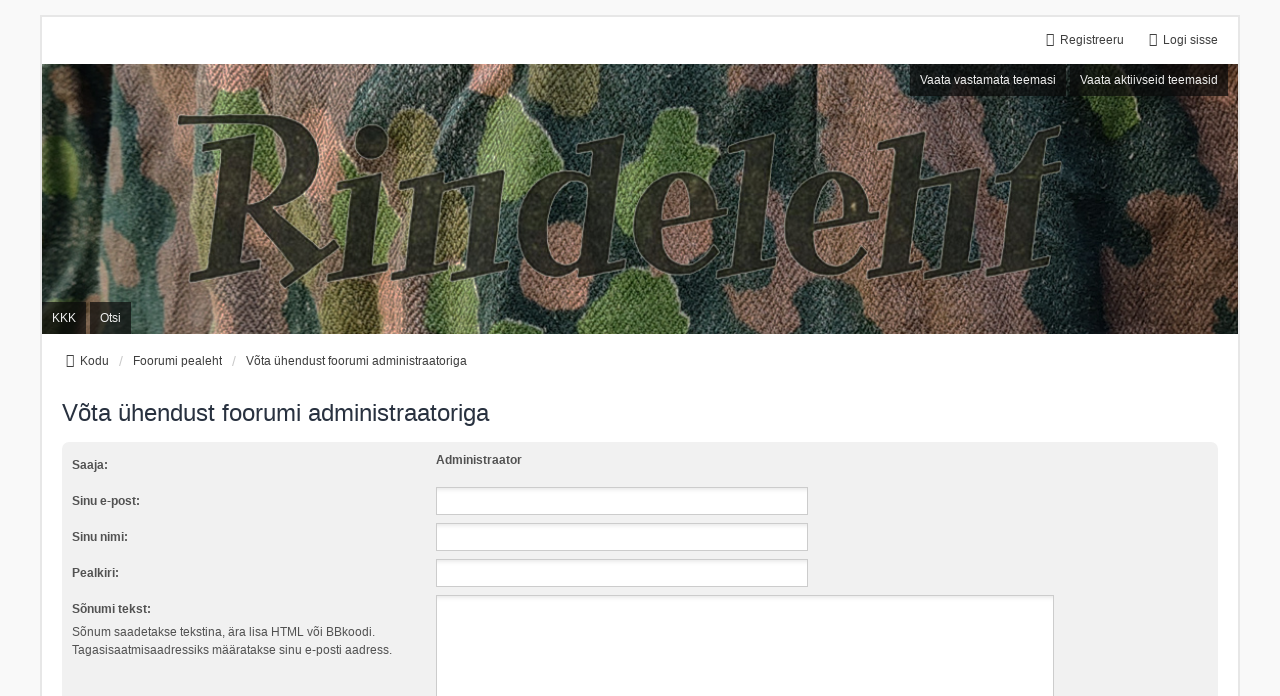

--- FILE ---
content_type: text/html; charset=UTF-8
request_url: http://foorum.rindeleht.ee/memberlist.php?mode=contactadmin&sid=0c31a02b8296ec633f2dc1c9ebe1dcd6
body_size: 3364
content:
<!DOCTYPE html>
<html dir="ltr" lang="et">
<head>
<meta charset="utf-8" />
<meta http-equiv="X-UA-Compatible" content="IE=edge">
<meta name="viewport" content="width=device-width, initial-scale=1" />

<title> - E-post</title>

	<link rel="alternate" type="application/atom+xml" title="Vood - " href="/app.php/feed?sid=fd6b4e97985472a3e3c35dd53f5e9de7">		<link rel="alternate" type="application/atom+xml" title="Vood - Kõik foorumid" href="/app.php/feed/forums?sid=fd6b4e97985472a3e3c35dd53f5e9de7">					

<!--
	phpBB style name: we_universal
	Based on style:   prosilver (this is the default phpBB3 style)
	Original author:  Tom Beddard ( http://www.subBlue.com/ )
	Modified by:      nextgen ( http://xeronix.org/ )
	Modified by:      v12mike ( v12mike@ingenious.co.nz )
-->


<link href="./styles/prosilver/theme/stylesheet.css?assets_version=14" rel="stylesheet">
<link href="./assets/css/font-awesome.min.css?assets_version=14" rel="stylesheet">
<link href="./styles/we_universal/theme/common.css?assets_version=14" rel="stylesheet">
<link href="./styles/we_universal/theme/content.css?assets_version=14" rel="stylesheet">
<link href="./styles/we_universal/theme/cp.css?assets_version=14" rel="stylesheet">
<link href="./styles/we_universal/theme/forms.css?assets_version=14" rel="stylesheet">
<link href="./styles/we_universal/theme/colours.css?assets_version=14" rel="stylesheet">
<link href="./styles/we_universal/theme/responsive.css?assets_version=14" rel="stylesheet">
<link href="./styles/we_universal/theme/custom.css?assets_version=14" rel="stylesheet">




<!--[if lte IE 9]>
	<link href="./styles/prosilver/theme/tweaks.css?assets_version=14" rel="stylesheet">
<![endif]-->





<!--[if lt IE 9]>
	<script src="./styles/we_universal/template/html5shiv.min.js"></script>
<![endif]-->

</head>
<body id="phpbb" class="nojs notouch section-memberlist ltr  logged-out">


<div id="wrap" class="wrap">
	<a id="top" class="top-anchor" accesskey="t"></a>

	<div class="inventea-headerbar">
		<nav class="inventea-wrapper inventea-userbar">
			<div class="dropdown-container hidden inventea-mobile-dropdown-menu">
	<a href="#" class="dropdown-trigger inventea-toggle"><i class="icon fa fa-bars"></i></a>
	<div class="dropdown hidden">
	<div class="pointer"><div class="pointer-inner"></div></div>
	<ul class="dropdown-contents" role="menubar">

					<li>
				<a href="https://foorum.rindeleht.ee" role="menuitem">
					<i class="icon fa fa-fw fa-home" aria-hidden="true"></i>
					<span>Kodu</span>
				</a>
			</li>
		
		<li>
			<a href="./index.php?sid=fd6b4e97985472a3e3c35dd53f5e9de7" role="menuitem">
				<i class="icon fa fa-fw fa-globe" aria-hidden="true"></i>
				<span>Foorumi pealeht</span>
			</a>
		</li>		
		
		<li data-skip-responsive="true">
			<a id="menu_faq" href="/app.php/help/faq?sid=fd6b4e97985472a3e3c35dd53f5e9de7" rel="help" title="Korduma Kippuvad Küsimused" role="menuitem">
				<i class="icon fa-question-circle fa-fw" aria-hidden="true"></i><span>KKK</span>
			</a>
		</li>
		
					<li>
				<a href="./search.php?sid=fd6b4e97985472a3e3c35dd53f5e9de7" role="menuitem">
					<i class="icon fa-search fa-fw" aria-hidden="true"></i><span>Otsi</span>
				</a>
			</li>

			
			
				

			<li>
				<a href="./search.php?search_id=unanswered&amp;sid=fd6b4e97985472a3e3c35dd53f5e9de7" role="menuitem">
					<i class="icon fa-file-o fa-fw icon-gray" aria-hidden="true"></i><span>Vaata vastamata teemasi</span>
				</a>
			</li>
			<li>
				<a href="./search.php?search_id=active_topics&amp;sid=fd6b4e97985472a3e3c35dd53f5e9de7" role="menuitem">
					<i class="icon fa-file-o fa-fw icon-blue" aria-hidden="true"></i><span>Vaata aktiivseid teemasid</span>
				</a>
			</li>
			<li class="separator"></li>
		
		
										
				                    </ul>
    </div>
</div>


			<ul class="linklist bulletin inventea-user-menu" role="menubar">
																		<li class="small-icon rightside" data-skip-responsive="true"><a href="./ucp.php?mode=login&amp;redirect=memberlist.php%3Fmode%3Dcontactadmin&amp;sid=fd6b4e97985472a3e3c35dd53f5e9de7" title="Logi sisse" accesskey="x" role="menuitem"><i class="icon fa-fw fa-sign-in" aria-hidden="true"></i>Logi sisse</a></li>
											<li class="small-icon rightside" data-skip-responsive="true"><a href="./ucp.php?mode=register&amp;sid=fd6b4e97985472a3e3c35dd53f5e9de7" role="menuitem"><i class="icon fa-fw fa-user-plus" aria-hidden="true"></i>Registreeru</a></li>
										
										
							</ul>
		</nav>
	</div>

		<div class="inventea-header inventea-wrapper">
			<header>
			
						<nav>
			<div class="inventea-posts-menu">
				<ul class="inventea-menu" role="menubar">
																														<li>
						<a href="./search.php?search_id=unanswered&amp;sid=fd6b4e97985472a3e3c35dd53f5e9de7" role="menuitem">Vaata vastamata teemasi</a>
					</li>
					<li>
						<a href="./search.php?search_id=active_topics&amp;sid=fd6b4e97985472a3e3c35dd53f5e9de7" role="menuitem">Vaata aktiivseid teemasid</a>
					</li>
														</ul>
			</div>
			</nav>
			<div class="inventea-dashboard" role="banner">
				<a href="https://foorum.rindeleht.ee" title="Kodu">
					<div class="inventea-sitename">
						<h1></h1>
						<span></span>
					</div>
				</a>
				<img class="inventea-dashboard-image" src="./styles/we_universal/theme/images/dashboard.jpg?assets_version=14" alt="forum header image">
			</div>

			<nav>
				<div class="inventea-forum-menu">
					<ul class="inventea-menu" role="menubar">
												<li id="button_faq">
							<a href="/app.php/help/faq?sid=fd6b4e97985472a3e3c35dd53f5e9de7" rel="help" title="Korduma Kippuvad Küsimused" role="menuitem">KKK</a>
						</li>
												<li>
							<a href="./search.php?sid=fd6b4e97985472a3e3c35dd53f5e9de7" role="menuitem">Otsi</a>
						</li>
																																			</ul>
				</div>
			</nav>
				</header>
	</div>

	<div class="inventea-wrapper inventea-content" role="main">
		
		<ul id="nav-breadcrumbs" class="linklist navlinks" role="menubar">
			
						
			
			<li class="breadcrumbs" itemscope itemtype="https://schema.org/BreadcrumbList">
    								<span class="crumb" itemtype="https://schema.org/ListItem" itemprop="itemListElement" itemscope><a itemprop="item" href="https://foorum.rindeleht.ee" data-navbar-reference="home"><i class="icon fa-home fa-fw" aria-hidden="true"></i><span itemprop="name">Kodu</span></a><meta itemprop="position" content="1" /></span>
    			
								<span class="crumb" itemtype="https://schema.org/ListItem" itemprop="itemListElement" itemscope><a itemprop="item" href="./index.php?sid=fd6b4e97985472a3e3c35dd53f5e9de7" accesskey="h" data-navbar-reference="index"><span itemprop="name">Foorumi pealeht</span></a><meta itemprop="position" content="2" /></span>
    													
										<span class="crumb" itemtype="https://schema.org/ListItem" itemprop="itemListElement" itemscope><a itemprop="item" href="./memberlist.php?mode=contactadmin&amp;sid=fd6b4e97985472a3e3c35dd53f5e9de7"><span itemprop="name">Võta ühendust foorumi administraatoriga</span></a><meta itemprop="position" content="3" /></span>
					    			
							</li>
					</ul>

		
		

<h2 class="titlespace">Võta ühendust foorumi administraatoriga</h2>

<form method="post" action="./memberlist.php?mode=contactadmin&amp;sid=fd6b4e97985472a3e3c35dd53f5e9de7" id="post">

	
	<div class="panel">
		<div class="inner">
	<div class="content">

				<fieldset class="fields2">
					<dl>
				<dt><label>Saaja:</label></dt>
				<dd><strong>Administraator</strong></dd>
			</dl>
						<dl>
				<dt><label for="email">Sinu e-post:</label></dt>
				<dd><input class="inputbox autowidth" type="text" name="email" id="email" size="50" maxlength="100" tabindex="1" value="" /></dd>
			</dl>
			<dl>
				<dt><label for="name">Sinu nimi:</label></dt>
				<dd><input class="inputbox autowidth" type="text" name="name" id="name" size="50" tabindex="2" value="" /></dd>
			</dl>
						<dl>
				<dt><label for="subject">Pealkiri:</label></dt>
				<dd><input class="inputbox autowidth" type="text" name="subject" id="subject" size="50" tabindex="3" value="" /></dd>
			</dl>
				<dl>
			<dt><label for="message">Sõnumi tekst:</label><br />
			<span>Sõnum saadetakse tekstina, ära lisa HTML või BBkoodi. Tagasisaatmisaadressiks määratakse sinu e-posti aadress.</span></dt>
			<dd><textarea class="inputbox" name="message" id="message" rows="15" cols="76" tabindex="4"></textarea></dd>
		</dl>
				</fieldset>
	</div>

	</div>
</div>

<div class="panel">
	<div class="inner">
	<div class="content">
		<fieldset class="submit-buttons">
			<input type="submit" tabindex="6" name="submit" class="button1" value="E-post" />
		</fieldset>
	</div>
	</div>
<input type="hidden" name="creation_time" value="1768964062" />
<input type="hidden" name="form_token" value="47e63bd8709dbafc5f32b6f8e74592c69e24249f" />

</div>

</form>

				
			</div>

	<div class="inventea-footer-wrapper">
		<div id="page-footer" class="inventea-footer" role="contentinfo">
			<nav>
	<ul id="nav-footer" class="nav-footer linklist" role="menubar">
		<li class="breadcrumbs">
							<span class="crumb"><a href="https://foorum.rindeleht.ee" data-navbar-reference="home"><span>Kodu</span></a></span>									<span class="crumb"><a href="./index.php?sid=fd6b4e97985472a3e3c35dd53f5e9de7" data-navbar-reference="index"><span>Foorumi pealeht</span></a></span>					</li>

							<li class="small-icon" data-last-responsive="true">
				<a href="./memberlist.php?mode=contactadmin&amp;sid=fd6b4e97985472a3e3c35dd53f5e9de7" role="menuitem">Kontakt</a>
			</li>
		
				
					<li class="small-icon">
				<a href="./ucp.php?mode=delete_cookies&amp;sid=fd6b4e97985472a3e3c35dd53f5e9de7" data-ajax="true" data-refresh="true" role="menuitem">Kustuta kõik foorumi küpsised</a>
			</li>
		
				<li>Kõik kellaajad on <span title="Euroopa/Tallinn">UTC+02:00</span></li>
			</ul>
</nav>

			<footer class="inventea-credits">
								<p class="footer-row">
					<span class="footer-copyright">Arendas <a href="https://www.phpbb.com/">phpBB</a>&reg; Forum Software &copy; phpBB Limited</span>
				</p>
								<p class="footer-row">
					<span class="footer-copyright">Estonian translation by phpBB Eesti [Exabot] &copy; 2008*-2020</span>
				</p>
								<p class="footer-row">
					<span class="footer-copyright">Style <a href="https://phpbb.com/customise/db/style/we_universal">we_universal</a>  created by INVENTEA & v12mike</span>
				</p>
								<p class="footer-row" role="menu">
					<a class="footer-link" href="./ucp.php?mode=privacy&amp;sid=fd6b4e97985472a3e3c35dd53f5e9de7" title="Privaatsus" role="menuitem">
						<span class="footer-link-text">Privaatsus</span>
					</a>
					|
					<a class="footer-link" href="./ucp.php?mode=terms&amp;sid=fd6b4e97985472a3e3c35dd53f5e9de7" title="Kasutajatingimused" role="menuitem">
						<span class="footer-link-text">Kasutajatingimused</span>
					</a>
				</p>
											</footer>
		</div>
	</div>

	<div id="darkenwrapper" class="darkenwrapper" data-ajax-error-title="AJAX viga" data-ajax-error-text="Teie poolt tehtud päringu töötluse ajal tekkis viga." data-ajax-error-text-abort="Kasutaja katkestas taotluse." data-ajax-error-text-timeout="Teie taotlus aegus; palun proovi uuesti." data-ajax-error-text-parsererror="Midagi läks valesti päringu töötluse ajal ja server saadab veateate.">
		<div id="darken" class="darken">&nbsp;</div>
	</div>

	<div id="phpbb_alert" class="phpbb_alert" data-l-err="Viga" data-l-timeout-processing-req="Päring aegus.">
		<a href="#" class="alert_close">
			<i class="icon fa-times-circle fa-fw" aria-hidden="true"></i>
		</a>
	<h3 class="alert_title">&nbsp;</h3><p class="alert_text"></p>
	</div>
	<div id="phpbb_confirm" class="phpbb_alert">
		<a href="#" class="alert_close">
			<i class="icon fa-times-circle fa-fw" aria-hidden="true"></i>
		</a>
		<div class="alert_text"></div>
	</div>

<div>
	<a id="bottom" class="anchor" accesskey="z"></a>
	</div>
</div>

<script src="./assets/javascript/jquery-3.6.0.min.js?assets_version=14"></script>
<script src="./assets/javascript/core.js?assets_version=14"></script>



<script src="./styles/prosilver/template/forum_fn.js?assets_version=14"></script>
<script src="./styles/prosilver/template/ajax.js?assets_version=14"></script>



</body>
</html>
